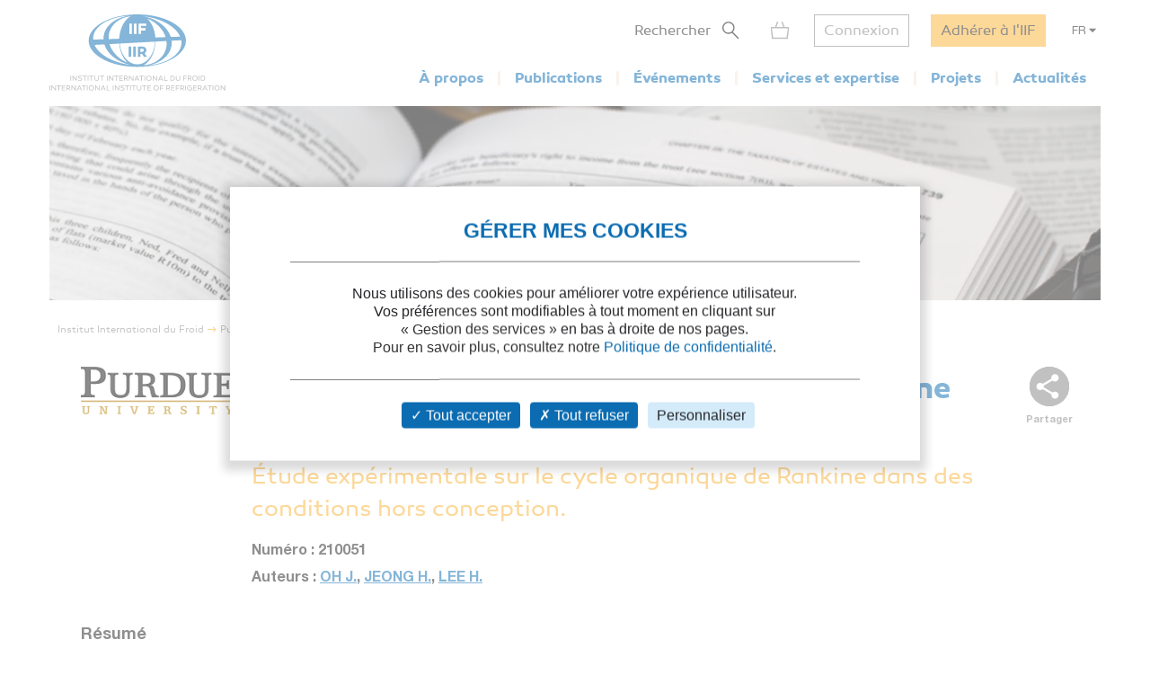

--- FILE ---
content_type: text/html; charset=utf-8
request_url: https://iifiir.org/fr/fridoc/etude-experimentale-sur-le-cycle-organique-de-rankine-dans-des-143946
body_size: 7926
content:
<!DOCTYPE html>
<html lang="fr" prefix="og: http://ogp.me/ns#">
<head>
  <link rel="icon" type="image/x-icon" href="/assets/favicon-7639562e.png" />

  <title>Étude expérimentale sur le cycle organique de Rankine dans des conditions hors conception. - n. 210051</title>
  <meta name="viewport" content="width=device-width, initial-scale=1, maximum-scale=1, user-scalable=no">
  <meta name="csrf-param" content="authenticity_token" />
<meta name="csrf-token" content="Cbq_mK8GXVwL1NmACYHOzvas-wbKUzQ31MMWNLkQcVpuCCDq8zdNU1gujFm9buByLj5OQjZ6VIb8Q9hIUwhiqg" />
  <meta name="csp-nonce" />
  <meta name="twitter:card" content="summary"><meta name="fb:app_id" content="205099199539568"><meta name="description" content="Découvrez la communication Étude expérimentale sur le cycle organique de Rankine dans des conditions hors conception. - Numéro 210051"><meta name="twitter:image" content="https://iifiir-uploads.s3.fr-par.scw.cloud/conferencereport/143631/image/og-ae6d8f5b876a1dc759c83bf3fcfa9cad.png"><meta property="og:type" content="website"><meta property="og:url" content="https://iifiir.org/fr/fridoc/etude-experimentale-sur-le-cycle-organique-de-rankine-dans-des-143946"><meta property="og:locale" content="fr_FR"><meta property="og:locale:alternate" content="en_US"><meta property="og:image" content="https://iifiir-uploads.s3.fr-par.scw.cloud/conferencereport/143631/image/og-ae6d8f5b876a1dc759c83bf3fcfa9cad.png"><meta property="og:image:width" content="400"><meta property="og:image:height" content="126"><meta property="og:title" content="Étude expérimentale sur le cycle organique de Rankine dans des conditions hors conception. - n. 210051"><meta property="og:description" content="Découvrez la communication Étude expérimentale sur le cycle organique de Rankine dans des conditions hors conception. - Numéro 210051"><link rel="canonical" href="https://iifiir.org/fr/fridoc/etude-experimentale-sur-le-cycle-organique-de-rankine-dans-des-143946"><link rel="alternate" href="https://iifiir.org/en/fridoc/experimental-investigation-on-organic-rankine-cycle-in-off-design-143946" hreflang="en"><link rel="alternate" href="https://iifiir.org/fr/fridoc/etude-experimentale-sur-le-cycle-organique-de-rankine-dans-des-143946" hreflang="fr"><link rel="alternate" href="https://iifiir.org/en/fridoc/experimental-investigation-on-organic-rankine-cycle-in-off-design-143946" hreflang="x-default">

  <link rel="stylesheet" href="/assets/application-6079ae5d.css" media="all" />
  <script src="/assets/application-2b2e1dbf.js"></script>


  <script>
//<![CDATA[
    var mtcaptchaConfig = {
      sitekey: 'MTPublic-ESYBfTTcE',
      lang: 'fr'
    };

//]]>
</script>
    <link rel="schema.DC" href="http://purl.org/dc/elements/1.1/"><meta name="DC.title" content="Experimental investigation on Organic Rankine Cycle in off-design conditions."><meta name="DC.type" content="text"><meta name="DC.type" content="Communication"><meta name="DC.issued" content="2021"><meta name="DC.source" content="2021 Purdue Conferences. 18&lt;sup&gt;th &lt;/sup&gt;International Refrigeration and Air-Conditioning Conference at Purdue."><meta name="DC.creator" content="OH J."><meta name="DC.creator" content="JEONG H."><meta name="DC.creator" content="LEE H."><meta name="DC.subject" content="Evaporateurs, condenseurs et autres échangeurs thermiques"><meta name="DC.subject" content="Systèmes à éjection, cycle à air, cycle Stirling, autres cycles"><meta name="DC.subject" content="Confinement, réduction de la charge en frigorigène"><meta name="DC.subject" content="Experimentation"><meta name="DC.subject" content="Cycle organique de Rankine"><meta name="DC.subject" content="R245fa"><meta name="DC.subject" content="Simulation"><meta name="DC.subject" content="Charge en frigorigène"><meta name="DC.subject" content="Modélisation"><meta name="DC.subject" content="Échangeur de chaleur"><meta name="DC.subject" content="Propriété thermodynamique"><meta name="DC.language" content="English"><meta name="DC.format" content="application/pdf"><meta name="DC.relation" content="Lien vers la base FRIDOC de l&#39;IIF : https://iifiir.org/fr/fridoc/etude-experimentale-sur-le-cycle-organique-de-rankine-dans-des-143946"><meta name="citation_title" content="Experimental investigation on Organic Rankine Cycle in off-design conditions."><meta name="citation_publication_date" content="2021"><meta name="citation_author" content="OH J."><meta name="citation_author" content="JEONG H."><meta name="citation_author" content="LEE H."><meta name="citation_keywords" content="Evaporateurs, condenseurs et autres échangeurs thermiques; Systèmes à éjection, cycle à air, cycle Stirling, autres cycles; Confinement, réduction de la charge en frigorigène; Experimentation; Cycle organique de Rankine; R245fa; Simulation; Charge en frigorigène; Modélisation; Échangeur de chaleur; Propriété thermodynamique"><meta name="citation_language" content="English"><meta name="citation_abstract_html_url" content="https://iifiir.org/fr/fridoc/etude-experimentale-sur-le-cycle-organique-de-rankine-dans-des-143946">

</head>
<body id="o-ctx-notices-show" class="no-js ">
  <ul class="o-page-skip-links">
  <li class="o-page-skip-links__item">
    <a href="#o-page-header" class="o-js-focus-on">Aller au menu</a>
  </li>
  <li class="o-page-skip-links__item">
    <a href="#o-page-container" class="o-js-focus-on">Aller au contenu</a>
  </li>
  <li class="o-page-skip-links__item">
    <a href="#o-page-footer" class="o-js-focus-on">Aller au pied de page</a>
  </li>
</ul>

  
<header id="o-page-header" class="o-main-header o-js-header ">

  <div class="o-main-header__container">
    <!-- Start LOGO -->
    <div class="o-main-header__logo">
      <a class="o-logo" href="/fr">
        <picture>
          <source srcset="/assets/pictures/iif-logo-no-text-dc5b9870.svg" media="(max-width: 1023px)">
          <img alt="Iifiir" width="196" height="86" src="/assets/pictures/iif-logo-64e8b622.svg" />
        </picture>
</a>
      

      <div class="o-mobile-actions">

        <button type="button" class="o-action o-action--search o-js-header-search-form-toggle">
          <span class="o-sr-only">Rechercher</span>
          <span><img alt="" loading="lazy" width="19" height="20" src="/assets/icons/form-search-black-8533842e.svg" /></span>
        </button>

          <div class="o-action o-action--menu o-js-header-menu-toggle" role="button" tabindex="0" aria-haspopup="true" aria-expanded="false" aria-label="Ouvrir le menu">
            <div class="o-line"></div>
            <div class="o-line"></div>
            <div class="o-line"></div>
          </div>
      </div>
    </div>
    <!-- End LOGO -->

    <!-- Start CONTENT -->
    <div class="o-main-header__content">

      <div class="o-main-header__wrapper">
        <!-- Start MENU -->
        <nav class="o-menu ">
          <button type="button" class="o-header-search-btn o-js-header-search-form-open">
            <span>Rechercher</span>
            <span class="o-header-search-btn__icon">
              <img alt="" width="19" height="20" loading="lazy" src="/assets/icons/form-search-black-8533842e.svg" />
            </span>
          </button>

            <div class="o-header-icon o-header-icon--cart o-js-header-cart">
              <div class="o-header-icon__link" data-tooltip="Mon panier" data-tooltip-device="desktop" data-obf="L2ZyL3Bhbmllcg==
" role="link" tabindex="0">

  <img class="o-header-icon__img" alt="Mon panier" width="21" height="20" src="/assets/icons/cart-gray-2be9f5fd.svg" />
  <span class="o-header-icon__mobile-title">Mon panier</span>
</div>
            </div>

            <span class="o-header-bordered-btn o-header-bordered-btn--sign-in" role="link" tabindex="0" data-obf="L2ZyL2F1dGgvc2lnbl9pbg==
">Connexion</span>

            <a class="o-header-membership-btn" href="/fr/adhesion">Adhérer à l&#39;IIF</a>

            <div class="o-header-simple-select o-header-simple-select--lang o-js-header-simple-select">
              <button class="o-header-simple-select__action" aria-haspopup="true" aria-expanded="false">FR</button>
              <ul class="o-header-simple-select__submenu" role="menu">
                  <li class="o-item" role="menuitem"><a class="o-action o-js-switch-locale" data-locale="en" href="/en/fridoc/experimental-investigation-on-organic-rankine-cycle-in-off-design-143946">EN</a></li>
              </ul>
            </div>

        </nav>
        <!-- End MENU -->

        <!-- Start NAV -->
        <nav class="o-nav o-js-header-nav" aria-labelledby="header-main-nav-label">
          <p id="header-main-nav-label" class="o-sr-only">Menu principal</p>
          <div class="o-list">
              
<dl class="o-item">
  <dt class="o-title" tabindex="0" aria-haspopup="true" aria-expanded="false">À propos</dt>

  <dd class="o-submenu">
    <ul>
        <li class="o-submenu__item">
          <a class="o-submenu__action " href="/fr/presentation-de-l-iif">Présentation</a>
        </li>

        <li class="o-submenu__item">
          <a class="o-submenu__action " href="/fr/gouvernance">Gouvernance et statuts</a>
        </li>

        <li class="o-submenu__item">
          <a class="o-submenu__action " href="/fr/commissions-et-sous-commissions-de-l-iif">Commissions et sous-commissions</a>
        </li>

        <li class="o-submenu__item">
          <a class="o-submenu__action " href="/fr/groupes-de-travail-de-l-iif">Groupes de travail</a>
        </li>

        <li class="o-submenu__item">
          <a class="o-submenu__action " href="/fr/information-sur-les-pays-membres">Pays membres de l&#39;IIF</a>
        </li>
    </ul>
  </dd>
</dl>

              
<dl class="o-item">
  <dt class="o-title" tabindex="0" aria-haspopup="true" aria-expanded="false">Publications</dt>

  <dd class="o-submenu">
    <ul>
        <li class="o-submenu__item">
          <a class="o-submenu__action " href="/fr/notes-information-et-orientation-iif">Notes d&#39;information et d&#39;orientation de l&#39;IIF</a>
        </li>

        <li class="o-submenu__item">
          <a class="o-submenu__action " href="/fr/comptes-rendus-des-conferences">Comptes rendus des conférences de l&#39;IIF</a>
        </li>

        <li class="o-submenu__item">
          <a class="o-submenu__action " href="/fr/revue-internationale-du-froid-rif">Revue Internationale du Froid</a>
        </li>

        <li class="o-submenu__item">
          <a class="o-submenu__action " href="/fr/ouvrages-de-l-iif">Ouvrages de l&#39;IIF</a>
        </li>

        <li class="o-submenu__item">
          <a class="o-submenu__action " href="/fr/dossiers-reglementation-et-normes">Dossiers réglementation</a>
        </li>

      <li class="o-submenu__item is-highlighted">
        <a class="o-submenu__action " href="/fr/fridoc">Rechercher dans FRIDOC</a>
      </li>
    </ul>
  </dd>
</dl>

              
<dl class="o-item">
  <dt class="o-title" tabindex="0" aria-haspopup="true" aria-expanded="false">Événements</dt>

  <dd class="o-submenu">
    <ul>
      <li class="o-submenu__item">
        <a class="o-submenu__action " href="/fr/evenements">Agenda</a>
      </li>
        <li class="o-submenu__item">
          <a class="o-submenu__action  " href="/fr/cycles-de-conference-de-l-iif">Cycles de conférences de l&#39;IIF</a>
        </li>
    </ul>
  </dd>
</dl>

              
<dl class="o-item">
  <dt class="o-title" tabindex="0" aria-haspopup="true" aria-expanded="false">Services et expertise</dt>

  <dd class="o-submenu">
    <ul>
        <li class="o-submenu__item">
          <a class="o-submenu__action " href="/fr/cours-et-formations">Cours et formations</a>
        </li>

        <li class="o-submenu__item">
          <a class="o-submenu__action " href="/fr/dictionnaire-international-du-froid">Dictionnaire International du Froid</a>
        </li>

        <li class="o-submenu__item">
          <a class="o-submenu__action " href="/fr/encyclopedie-du-froid">Encyclopédie du Froid</a>
        </li>

      <li class="o-submenu__item">
        <a class="o-submenu__action " href="/fr/annuaire/experts">Annuaire des experts de l&#39;IIF</a>
      </li>

      <li class="o-submenu__item">
        <a class="o-submenu__action " href="/fr/annuaire/laboratories">Annuaire des laboratoires</a>
      </li>

        <li class="o-submenu__item">
          <a class="o-submenu__action " href="/fr/recherche-documentaire-personnalisee">Recherche documentaire personnalisée</a>
        </li>
    </ul>
  </dd>
</dl>

              
<dl class="o-item">
  <dt class="o-title" tabindex="0" aria-haspopup="true" aria-expanded="false">Projets</dt>

    <dd class="o-submenu">
      <ul>
          <li class="o-submenu__item">
            <a class="o-submenu__action  " href="/fr/les-projets-de-l-iif">Les projets de l&#39;IIF</a>
          </li>
          <li class="o-submenu__item">
            <a class="o-submenu__action  " href="/fr/agri-cool">AGRI-COOL</a>
          </li>
          <li class="o-submenu__item">
            <a class="o-submenu__action  " href="/fr/betted">BETTED</a>
          </li>
          <li class="o-submenu__item">
            <a class="o-submenu__action  " href="/fr/enough">ENOUGH</a>
          </li>
          <li class="o-submenu__item">
            <a class="o-submenu__action  " href="/fr/indee">INDEE+</a>
          </li>
          <li class="o-submenu__item">
            <a class="o-submenu__action  " href="/fr/sophia">SophiA</a>
          </li>
          <li class="o-submenu__item">
            <a class="o-submenu__action  " href="/fr/indee3-refroidissement-et-chauffage-durables-en-inde">INDEE3</a>
          </li>
      </ul>
    </dd>
</dl>

              
<dl class="o-item">
  <dt class="o-title" tabindex="0" aria-haspopup="true" aria-expanded="false">Actualités</dt>

  <dd class="o-submenu">
    <ul>
      <li class="o-submenu__item">
        <a class="o-submenu__action " href="/fr/actualites/iif">Actualités de l&#39;IIF</a>
      </li>
      <li class="o-submenu__item">
        <a class="o-submenu__action " href="/fr/actualites/sectoral_intelligence">Veille sectorielle</a>
      </li>
      <li class="o-submenu__item">
        <a class="o-submenu__action " href="/fr/actualites/release">Communiqués de presse</a>
      </li>
    </ul>
  </dd>
</dl>

          </div>
        </nav>
        <!-- End NAV -->
      </div>
    </div>
    <!-- End CONTENT -->

    <!-- Start SEARCH FORM -->
    <div class="o-header-search-form o-js-header-search-form">
      <form novalidate="novalidate" class="simple_form form-horizontal" action="/fr/recherche" accept-charset="UTF-8" method="get">
        <div class="form-group string required _term search o-search-main-input"><label class="form-group-input"><input class="string required" placeholder="Votre recherche" type="text" name="term" id="term" /></label></div>
        <input type="submit" name="commit" value="Rechercher" class="o-submit o-main-btn--orange-medium" data-disable-with="Rechercher" />
</form>      <button type="button" class="o-header-search-form__close o-js-header-search-form-close">
        <span class="o-sr-only">Fermer la recherche</span>
        <img alt="" width="23" height="23" loading="lazy" src="/assets/icons/cross-black-a7e96241.svg" />
      </button>
    </div>
    <!-- End SEARCH FORM -->

    <!-- Start ADD TO CART MODAL -->
    <div class="o-add-to-cart-modal o-js-add-to-cart-modal"></div>
    <!-- End ADD TO CART MODAL -->
  </div>

  <div class="o-main-header__overlay o-js-header-overlay"></div>

</header>


  <div id="o-page-container" class="o-page-container" role="main">
    
<div class="o-layout-1column with-small-padding">
  <div class="o-page-module-top-banner o-page-module-top-banner--fridoc"></div>
  <div class="o-main-breadcrumb">
  <ul class="o-main-breadcrumb__path">
      <li class="o-main-breadcrumb__path__item">
          <a href="https://iifiir.org/?locale=fr">Institut International du Froid</a>
      </li>
      <li class="o-main-breadcrumb__path__item">
          <p>Publications</p>
      </li>
      <li class="o-main-breadcrumb__path__item current">
          <p>Experimental investigation on Organic Rankine C...</p>
      </li>
  </ul>
</div>

</div>

<div class="o-layout-1column with-large-padding">
  <section class="o-product-module-head">
      <div class="o-product-module-head__picture">
    <img alt="" src="https://iifiir-uploads.s3.fr-par.scw.cloud/conferencereport/143631/image/small-2dfd4f5c3cc24a21be2ba6865dad04cf.png" />
  </div>

    <div class="o-share-btn o-js-toggle-container" data-hide-outside="true">
  <div class="o-share-btn__toggle o-js-toggle-trigger" role="button" tabindex="0" data-focus="next"><img class="o-icon" alt="" src="/assets/icons/share-gray-99807b4b.svg" /> <span>Partager</span></div>
  <div class="o-share-btn__content">
    <ul class="o-list">
      <li>
        <a target="_blank" rel="nofollow" data-focus-target="" href="https://www.linkedin.com/shareArticle?mini=true&amp;url=">
          <span class="o-sr-only">LinkedIn</span>
          <i class="fab fa-linkedin-in" aria-hidden="true"></i>
</a>      </li>
      <li>
        <a target="_blank" rel="nofollow" href="https://twitter.com/intent/tweet?url=">
          <span class="o-sr-only">Twitter</span>
          <i class="fab fa-twitter" aria-hidden="true"></i>
</a>      </li>
      <li>
        <a target="_blank" rel="nofollow" href="https://www.facebook.com/sharer.php?u=">
          <span class="o-sr-only">Facebook</span>
          <i class="fab fa-facebook-f" aria-hidden="true"></i>
</a>      </li>
      <li>
        <a href="mailto:?body=Bonjour%2C%0A%0ACe%20contenu%20pourrait%20vous%20int%C3%A9resser%20%3A%0AExperimental%20investigation%20on%20Organic%20Rankine%20Cycle%20in%20off-design%20conditions.%20-%20%0A%0ACordialement%0A&amp;subject=Experimental%20investigation%20on%20Organic%20Rankine%20Cycle%20in%20of...">
          <span class="o-sr-only">Mail></span>
          <i class="fas fa-envelope" aria-hidden="true"></i>
</a>      </li>
      <li>
        <a rel="nofollow" class="o-js-copy-to-clipboard" data-type="url" data-message="L&#39;url a été copiée dans votre presse-papier" href="#">
          <span class="o-sr-only">Lien</span>
          <i class="fas fa-link" aria-hidden="true"></i>
</a>      </li>
    </ul>
  </div>
</div>


    <div class="o-product-module-head__content">
      <p class="o-product-module-head__top "></p>
          <div class="o-product-module-head__title__wrapper o-product-module-head__title__wrapper--reverse">
      <h1 class="o-product-module-head__subtitle">Étude expérimentale sur le cycle organique de Rankine dans des conditions hors conception.</h1>
      <h2 class="o-product-module-head__title">Experimental investigation on Organic Rankine Cycle in off-design conditions.</h2>
    </div>


      <div class="o-product-module-head__attributes">
          <p class="o-item">Numéro :  210051</p>

        <p class="o-item">Auteurs : <a href="/fr/fridoc?notice_search_form%5Bhasnt_documents%5D=true&amp;notice_search_form%5Bnotice_advanced_searches_attributes%5D%5B0%5D%5B_destroy%5D=false&amp;notice_search_form%5Bnotice_advanced_searches_attributes%5D%5B0%5D%5Bauthor_id%5D=73461&amp;notice_search_form%5Bnotice_advanced_searches_attributes%5D%5B0%5D%5Btype%5D=author_id#results">OH J.</a>, <a href="/fr/fridoc?notice_search_form%5Bhasnt_documents%5D=true&amp;notice_search_form%5Bnotice_advanced_searches_attributes%5D%5B0%5D%5B_destroy%5D=false&amp;notice_search_form%5Bnotice_advanced_searches_attributes%5D%5B0%5D%5Bauthor_id%5D=90829&amp;notice_search_form%5Bnotice_advanced_searches_attributes%5D%5B0%5D%5Btype%5D=author_id#results">JEONG H.</a>, <a href="/fr/fridoc?notice_search_form%5Bhasnt_documents%5D=true&amp;notice_search_form%5Bnotice_advanced_searches_attributes%5D%5B0%5D%5B_destroy%5D=false&amp;notice_search_form%5Bnotice_advanced_searches_attributes%5D%5B0%5D%5Bauthor_id%5D=8602&amp;notice_search_form%5Bnotice_advanced_searches_attributes%5D%5B0%5D%5Btype%5D=author_id#results">LEE H.</a></p>
      </div>
    </div>
  </section>

    <section class="o-product-module-section o-product-module-section--intro">
      <p class="o-product-module-section__title">Résumé</p>
      <div><p>An experimental study is conducted to investigate the thermal-hydraulic characteristics of organic Rankine cycle in off-design conditions using R245fa as the working fluid. The effects of off-design conditions are monitored by varying the boundary conditions of the system in a total of 97 data sets. The charge distribution in the system is examined by applying the density-volume-measurement method in each component while the void fraction model is used for the prediction of captivated mass inside the heat exchangers. The simulation results of the heat exchanger models were validated with the experimental results within 5% error range. The working fluid charge ratio is varied between 30~70% in both basic and recuperative cycle configuration. A passive-design is proposed to determine the liquid level of the liquid receiver in the perspective of mass conservation. The impact of fluid over-charge and under-charge phenomena are thoroughly examined which result in system failure. The heat source and sink operating conditions are varied in order to observe the part-load response of the system. The results indicate that there exists a significant disadvantage when applying the recuperator in the cycle. Dominant factors that determine the evaporation and condensation pressure are discussed in terms of charge distribution.</p></div>
    </section>

  <div class="o-js-notice-documents">
      <section class="o-product-module-section">
    <p class="o-product-module-section__title">Documents disponibles</p>

    <div class="o-articles-list">
        <div class="o-articles-list__item">
          <div class="o-left">
            <p><b> Format PDF</b></p>

              <p>Pages : 9</p>

            <p>Disponible</p>
          </div>
          <div class="o-right">
            <div class="o-prices">
              <ul class="o-prices__list"><li class="o-item"><p class="o-name">Prix public</p><p class="o-price ">20 €</p></li><li class="o-item"><p class="o-name">Prix membre*</p><p class="o-price is-disabled">15 €</p></li></ul>
            </div>
            <div class="o-actions">
              <button name="button" type="button" class="o-main-btn--orange-medium full-width o-action o-js-add-to-cart" data-url="https://iifiir.org/fr/produits?order_item%5Borderable_id%5D=45514&amp;order_item%5Borderable_type%5D=Document">Ajouter au panier</button>
            </div>
          </div>
        </div>

          <p><small><span class="o-asterisk">*</span> meilleur tarif applicable selon le type d'adhésion (voir le détail des avantages des adhésions <a class='o-simple-underlined-link o-js-modal-open' href='/fr/adhesion/choix?context=individual'>individuelles</a> et <a class='o-simple-underlined-link o-js-modal-open' href='/fr/adhesion/choix?context=collective'>collectives</a>)</small></p>
    </div>
  </section>

  </div>

  <section class="o-product-module-section">
    <div class="o-boxes-list">
      <div class="o-main-box o-main-box--beige-light o-main-box--infos">
        <p class="o-product-module-section__title">Détails</p>

        <ul class="o-attributes-list">
          <li class="o-attributes-list__item"><b>Titre original : </b>
              Experimental investigation on Organic Rankine Cycle in off-design conditions.
          </li>

          <li class="o-attributes-list__item"><b>Identifiant de la fiche : </b>30028614</li>

            <li class="o-attributes-list__item"><b>Langues : </b>Anglais</li>

            <li class="o-attributes-list__item"><b>Sujet : </b>Technologie</li>

            <li class="o-attributes-list__item"><b>Source : </b>2021 Purdue Conferences. 18<sup>th </sup>International Refrigeration and Air-Conditioning Conference at Purdue.</li>

          <li class="o-attributes-list__item"><b>Date d&#39;édition : </b>05/2021</li>




            <li class="o-attributes-list__item">Document disponible en consultation à la bibliothèque du siège de l&#39;IIF uniquement.</li>
        </ul>

          <br />
          <p class="o-product-module-section__title">Liens</p>

          <ul class="o-attributes-list">


          </ul>

            <br />
            <a class="o-btn o-main-btn-bordered--blue-medium" href="/fr/fridoc?notice_search_form%5Bexclude_ids%5D%5B%5D=143946&amp;notice_search_form%5Bhasnt_documents%5D=true&amp;notice_search_form%5Bparent_id%5D=143631">Voir d&#39;autres communications du même compte rendu (184)</a>

            <br />
            <a class="o-btn o-main-btn-bordered--blue-medium" href="/fr/fridoc/conferences-de-purdue-2021-18-lt-sup-gt-e-lt-sup-gt-conference-internationale-143631">Voir le compte rendu de la conférence</a>
      </div>

      <div class="o-main-box o-main-box--beige-light o-main-box--infos">
        <p class="o-product-module-section__title">Indexation</p>

        <ul class="o-attributes-list">
          <li class="o-attributes-list__item">
            <b>Thèmes :</b>
            <a href="/fr/recherche/Syst%C3%A8mes%20%C3%A0%20%C3%A9jection,%20cycle%20%C3%A0%20air,%20cycle%20Stirling,%20autres%20cycles">Systèmes à éjection, cycle à air, cycle Stirling, autres cycles</a>;<br /><a href="/fr/recherche/Evaporateurs,%20condenseurs%20et%20autres%20%C3%A9changeurs%20thermiques">Evaporateurs, condenseurs et autres échangeurs thermiques</a>;<br /><a href="/fr/recherche/Confinement,%20r%C3%A9duction%20de%20la%20charge%20en%20frigorig%C3%A8ne">Confinement, réduction de la charge en frigorigène</a>
          </li>

          <li class="o-attributes-list__item">
            <b>Mots-clés : </b>
            <a href="/fr/recherche/Experimentation">Experimentation</a>; <a href="/fr/recherche/Cycle%20organique%20de%20Rankine">Cycle organique de Rankine</a>; <a href="/fr/recherche/R245fa">R245fa</a>; <a href="/fr/recherche/Simulation">Simulation</a>; <a href="/fr/recherche/Charge%20en%20frigorig%C3%A8ne">Charge en frigorigène</a>; <a href="/fr/recherche/Mod%C3%A9lisation">Modélisation</a>; <a href="/fr/recherche/%C3%89changeur%20de%20chaleur">Échangeur de chaleur</a>; <a href="/fr/recherche/Propri%C3%A9t%C3%A9%20thermodynamique">Propriété thermodynamique</a>
          </li>

        </ul>
      </div>
    </div>
  </section>
</div>

  <div class="o-notice-module-horizontal-list">
    <aside class="o-layout-col-side">
      <div class="o-side-box o-side-box--blue-medium">
        <p class="o-side-box__title">L&#39;IIF vous recommande</p>
      </div>
    </aside>

    <main class="o-layout-col-main">
      <ul class="o-list">
        <li class="o-item">
  <a href="/fr/fridoc/etude-experimentale-du-cycle-organique-de-rankine-dans-des-conditions-146383">
    <div class="o-item__picture">
      <div class="o-bg" style=background-image:url(https://iifiir-uploads.s3.fr-par.scw.cloud/conferencereport/146015/image/small-81c8612430c3404226add6a0dfe7f978.jpg);>
      </div>
    </div>

    <div class="o-item__body">
      <p class="o-title" data-tooltip="Experimental investigation on organic Rankine cycle in off-design conditions for the development of a fully deterministic simulation model." data-html="true">Experimental investigation on organic Rankine c...</p>

<ul class="o-informations">
      <li class="o-informations__item">
        <b>Auteurs :</b> OH J., LEE H.
      </li>

    <li class="o-informations__item"><b>Date :</b> 2022</li>

    <li class="o-informations__item"><b>Langues :</b> Anglais</li>

    <li class="o-informations__item"><b>Source : </b> 2022 Purdue Conferences. 19<sup>th</sup> International Refrigeration and Air-Conditioning Conference at Purdue.</li>


    <li class="o-informations__item"><b>Formats :</b> PDF</li>
</ul>

    </div>

    <div class="o-item__foot">
      <p class="o-simple-underlined-link with-arrow">Voir la fiche</p>
    </div>
</a></li>
<li class="o-item">
  <a href="/fr/fridoc/temperature-optimale-d-une-source-de-chaleur-pour-un-cycle-organique-de-32121">
    <div class="o-item__picture">
      <div class="o-bg" >
      </div>
    </div>

    <div class="o-item__body">
      <p class="o-title" data-tooltip="Optimal heat source temperature for supercritical organic Rankine cycle." data-html="true">Optimal heat source temperature for supercritic...</p>

<ul class="o-informations">
      <li class="o-informations__item">
        <b>Auteurs :</b> LIU W., WIELAND C., MEINEL D., et al.
      </li>

    <li class="o-informations__item"><b>Date :</b> 11/07/2016</li>

    <li class="o-informations__item"><b>Langues :</b> Anglais</li>

    <li class="o-informations__item"><b>Source : </b> 2016 Purdue Conferences. 16th International Refrigeration and Air-Conditioning Conference at Purdue.</li>


    <li class="o-informations__item"><b>Formats :</b> PDF</li>
</ul>

    </div>

    <div class="o-item__foot">
      <p class="o-simple-underlined-link with-arrow">Voir la fiche</p>
    </div>
</a></li>
<li class="o-item">
  <a href="/fr/fridoc/mecanisme-de-decomposition-thermique-d-un-melange-de-frigorigenes-144181">
    <div class="o-item__picture">
      <div class="o-bg" style=background-image:url(https://iifiir-uploads.s3.fr-par.scw.cloud/conferencereport/144139/image/small-95b46786e6385f5bde20952f925eabac.png);>
      </div>
    </div>

    <div class="o-item__body">
      <p class="o-title" data-tooltip="Thermal decomposition mechanism of environment-friendly mixture refrigerant by theoretical study." data-html="true">Thermal decomposition mechanism of environment-...</p>

<ul class="o-informations">
      <li class="o-informations__item">
        <b>Auteurs :</b> XIN L., LIU C., LI Q., HUO E.
      </li>

    <li class="o-informations__item"><b>Date :</b> 06/2021</li>

    <li class="o-informations__item"><b>Langues :</b> Anglais</li>

    <li class="o-informations__item"><b>Source : </b> 2<sup>nd </sup>IIR Conference on HFO Refrigerants and Low GWP Blends</li>


    <li class="o-informations__item"><b>Formats :</b> PDF</li>
</ul>

    </div>

    <div class="o-item__foot">
      <p class="o-simple-underlined-link with-arrow">Voir la fiche</p>
    </div>
</a></li>
<li class="o-item">
  <a href="/fr/fridoc/que-vous-inspire-le-professeur-rankine-142598">
    <div class="o-item__picture">
      <div class="o-bg" style=background-image:url(https://iifiir-uploads.s3.fr-par.scw.cloud/conferencereport/142511/image/small-b117dd364af127429cd7805cfbff95f4.jpg);>
      </div>
    </div>

    <div class="o-item__body">
      <p class="o-title" data-tooltip="What will Professor Rankine inspire in you?" data-html="true">What will Professor Rankine inspire in you?</p>

<ul class="o-informations">
      <li class="o-informations__item">
        <b>Auteurs :</b> SPANSWICK I.
      </li>

    <li class="o-informations__item"><b>Date :</b> 31/07/2020</li>

    <li class="o-informations__item"><b>Langues :</b> Anglais</li>

    <li class="o-informations__item"><b>Source : </b> IIR Rankine Conference&nbsp;2020.</li>


    <li class="o-informations__item"><b>Formats :</b> PDF</li>
</ul>

    </div>

    <div class="o-item__foot">
      <p class="o-simple-underlined-link with-arrow">Voir la fiche</p>
    </div>
</a></li>
<li class="o-item">
  <a href="/fr/fridoc/enquete-sur-les-architectures-de-cycles-organiques-de-rankine-pour-la-142702">
    <div class="o-item__picture">
      <div class="o-bg" style=background-image:url(https://iifiir-uploads.s3.fr-par.scw.cloud/conferencereport/142511/image/small-b117dd364af127429cd7805cfbff95f4.jpg);>
      </div>
    </div>

    <div class="o-item__body">
      <p class="o-title" data-tooltip="Investigation of ORC architectures for high-temperature WHR from naval ship service diesel generators (SSDGs)." data-html="true">Investigation of ORC architectures for high-tem...</p>

<ul class="o-informations">
      <li class="o-informations__item">
        <b>Auteurs :</b> REN J., DAMLE N. G., CASKEY S., SHAFFER B. R., ZIVIANI D., GROLL E. A.
      </li>

    <li class="o-informations__item"><b>Date :</b> 31/07/2020</li>

    <li class="o-informations__item"><b>Langues :</b> Anglais</li>

    <li class="o-informations__item"><b>Source : </b> IIR Rankine Conference&nbsp;2020.</li>


    <li class="o-informations__item"><b>Formats :</b> PDF</li>
</ul>

    </div>

    <div class="o-item__foot">
      <p class="o-simple-underlined-link with-arrow">Voir la fiche</p>
    </div>
</a></li>

      </ul>
    </main>
  </div>


  </div>

  <footer id="o-page-footer" class="o-main-footer">

  <!-- Start TOP -->
  <div class="o-main-footer__top">
    <div class="o-main-footer__top__container">

      <!-- Start MENU -->
      <div class="o-menu">
        <div class="o-menu__list">
          <ul>
            <li><span role="link" tabindex="0" data-obf="L2ZyL2NvbnRhY3Q=
">Nous contacter</span></li>
            <li><a href="/fr/adhesion">Adhérez à l&#39;IIF</a></li>
              <li><a href="/fr/faq">FAQ</a></li>
              <li><a href="/fr/offres-d-emploi">Offres d&#39;emploi</a></li>
          </ul>
        </div>
      </div>
      <!-- End MENU -->

      <!-- Start CONTENT -->
      <div class="o-content">
        <div class="o-content__social">
          <p class="o-title">Nous suivre</p>
          <ul class="o-list">
            <li>
              <a target="_blank" rel="noopener" href="https://www.linkedin.com/company/international-institute-of-refrigeration?trk=top_nav_home">
                <span class="o-sr-only">LinkedIn</span>
                <i class="fab fa-linkedin-in" aria-hidden="true"></i>
</a>            </li>
            <li>
              <a target="_blank" rel="noopener" href="https://twitter.com/IIFIIR">
                <span class="o-sr-only">Twitter</span>
                <i class="fab fa-twitter" aria-hidden="true"></i>
</a>            </li>
            <li>
              <a target="_blank" rel="noopener" href="https://www.facebook.com/International-Institute-of-Refrigeration-IIR-205099199539568/">
                <span class="o-sr-only">Facebook</span>
                <i class="fab fa-facebook-f" aria-hidden="true"></i>
</a>            </li>
            <li>
              <a target="_blank" rel="noopener" href="https://www.youtube.com/channel/UC-Vh7mx3rO7_2Ev-22zeV5A">
                <span class="o-sr-only">Youtube</span>
                <i class="fab fa-youtube" aria-hidden="true"></i>
</a>            </li>
          </ul>
        </div>
          <div class="o-content__newsletter">
            <p class="o-title">Retrouvez toute l&#39;actualité du froid et de l&#39;IIF dans notre newsletter :</p>
            <form class="simple_form o-inline-form o-js-modal-open" id="new_newsletter" novalidate="novalidate" action="/fr/newsletter/nouveau" accept-charset="UTF-8" method="get">
  <div class="o-inline-form__row">
    <div class="form-group email required newsletter_email"><label class="form-group-input"><input aria-label="Votre email" class="string email required" placeholder="Votre email" type="email" name="newsletter[email]" id="newsletter_email" /></label></div>
    <input type="submit" name="commit" value="Je m&#39;inscris" data-disable-with="Je m&#39;inscris" />
  </div>
</form>
          </div>
      </div>
      <!-- End CONTENT -->

    </div>
  </div>
  <!-- End TOP -->

  <!-- Start BOTTOM -->
  <div class="o-main-footer__bottom">
    <div class="o-main-footer__bottom__container">
      <ul>
        <li>IIF 2026</li>
          <li><a href="/fr/mentions-legales">Mentions légales</a></li>
          <li><a href="/fr/conditions-generales-d-utilisation">Conditions générales d&#39;utilisation</a></li>
          <li><a href="/fr/conditions-generales-de-vente">Conditions générales de vente</a></li>
          <li><a class="js-privacy-policy-url" href="/fr/politique-de-confidentialite">Politique de confidentialité</a></li>
      </ul>
    </div>
  </div>
  <!-- End BOTTOM -->

</footer>

  




  <div id="o-page-loader" class="o-page-loader">
    <div class="o-content">
      <div class="o-icon">
          <div class="o-icon__dot"></div>
          <div class="o-icon__dot"></div>
          <div class="o-icon__dot"></div>
          <div class="o-icon__dot"></div>
          <div class="o-icon__dot"></div>
          <div class="o-icon__dot"></div>
      </div>
    </div>
  </div>

  <div id="o-page-modal" class="o-page-modal micromodal-slide" aria-hidden="true" data-ie-url="https://iifiir.org/fr/ie_warning">
    <div class="o-page-modal__overlay" tabindex="-1" data-micromodal-close>
      <div id="o-page-modal-container" class="o-page-modal__container" role="dialog" aria-modal="true"></div>
    </div>
  </div>

  <link rel="stylesheet" href="/assets/tarteaucitron-650bb79b.css" media="all" />
  <script src="/assets/tarteaucitron-13f80aa4.js"></script>

    <script type="application/ld+json">{"@context":"http://schema.org","@type":"Article","mainEntityOfPage":"https://iifiir.org/fr/fridoc/etude-experimentale-sur-le-cycle-organique-de-rankine-dans-des-143946","name":"Experimental investigation on Organic Rankine Cycle in off-design conditions.","image":"https://iifiir-uploads.s3.fr-par.scw.cloud/conferencereport/143631/image/small-2dfd4f5c3cc24a21be2ba6865dad04cf.png","genre":["Communication"],"abstract":"An experimental study is conducted to investigate the thermal-hydraulic characteristics of organic Rankine cycle in off-design conditions using R245fa as the working fluid. The effects of off-design conditions are monitored by varying the boundary conditions of the system in a total of 97 data sets. The charge distribution in the system is examined by applying the density-volume-measurement method in each component while the void fraction model is used for the prediction of captivated mass inside the heat exchangers. The simulation results of the heat exchanger models were validated with the experimental results within 5% error range. The working fluid charge ratio is varied between 30~70% in both basic and recuperative cycle configuration. A passive-design is proposed to determine the liquid level of the liquid receiver in the perspective of mass conservation. The impact of fluid over-charge and under-charge phenomena are thoroughly examined which result in system failure. The heat source and sink operating conditions are varied in order to observe the part-load response of the system. The results indicate that there exists a significant disadvantage when applying the recuperator in the cycle. Dominant factors that determine the evaporation and condensation pressure are discussed in terms of charge distribution.","isPartOf":"2021 Purdue Conferences. 18\u003csup\u003eth \u003c/sup\u003eInternational Refrigeration and Air-Conditioning Conference at Purdue.","author":["OH J.","JEONG H.","LEE H."],"inLanguage":["English"],"keywords":["Evaporateurs, condenseurs et autres échangeurs thermiques","Systèmes à éjection, cycle à air, cycle Stirling, autres cycles","Confinement, réduction de la charge en frigorigène","Experimentation","Cycle organique de Rankine","R245fa","Simulation","Charge en frigorigène","Modélisation","Échangeur de chaleur","Propriété thermodynamique"],"offers":[{"@type":"Offer","name":" Format PDF","price":"20.0","priceCurrency":"EUR"}],"headline":"Experimental investigation on Organic Rankine Cycle in off-design conditions.","pagination":"9"}</script>
    <script type="application/ld+json">{"@context":"http://schema.org","@type":"WebPage","url":"https://iifiir.org/fr/fridoc/etude-experimentale-sur-le-cycle-organique-de-rankine-dans-des-143946","name":"Étude expérimentale sur le cycle organique de Rankine dans des conditions hors conception. - n. 210051","inLanguage":"French","breadcrumb":{"@context":"http://schema.org","@type":"BreadcrumbList","itemListElement":[{"@type":"ListItem","position":1,"item":{"@id":"https://iifiir.org/?locale=fr","name":"Institut International du Froid"}},{"@type":"ListItem","position":2,"item":{"@id":"https://iifiir.org/fr/fridoc/etude-experimentale-sur-le-cycle-organique-de-rankine-dans-des-143946","name":"Experimental investigation on Organic Rankine C..."}}]},"description":"Découvrez la communication Étude expérimentale sur le cycle organique de Rankine dans des conditions hors conception. - Numéro 210051"}</script>

  <script>
//<![CDATA[
  (function(w,d,s,l,i){w[l]=w[l]||[];w[l].push({'gtm.start':
  new Date().getTime(),event:'gtm.js'});var f=d.getElementsByTagName(s)[0],
  j=d.createElement(s),dl=l!='dataLayer'?'&l='+l:'';j.async=true;j.src=
  '//www.googletagmanager.com/gtm.js?id='+i+dl;f.parentNode.insertBefore(j,f);
  })(window,document,'script','dataLayer','GTM-WS7RNN4');

//]]>
</script>
  
</body>
</html>


--- FILE ---
content_type: image/svg+xml
request_url: https://iifiir.org/assets/icons/cart-gray-2be9f5fd.svg
body_size: 188
content:
<svg height="27" viewBox="0 0 28 27" width="28" xmlns="http://www.w3.org/2000/svg"><path d="m14.1183651 17.0404832h-6.1183651l2 14h20l2-14h-6.1183651l-.1112268.0404833-.0147347-.0404833h-11.5113468l-.0147347.0404833zm-1.2744536-2 2.9264966-8.0404832 1.8793852.68404029-2.6775262 7.35644291h10.0554658l-2.6775262-7.35644291 1.8793852-.68404029 2.9264966 8.0404832h6.8439115l-2 18h-24l-2-18z" fill="#828282" fill-rule="evenodd" transform="translate(-6 -7)"/></svg>